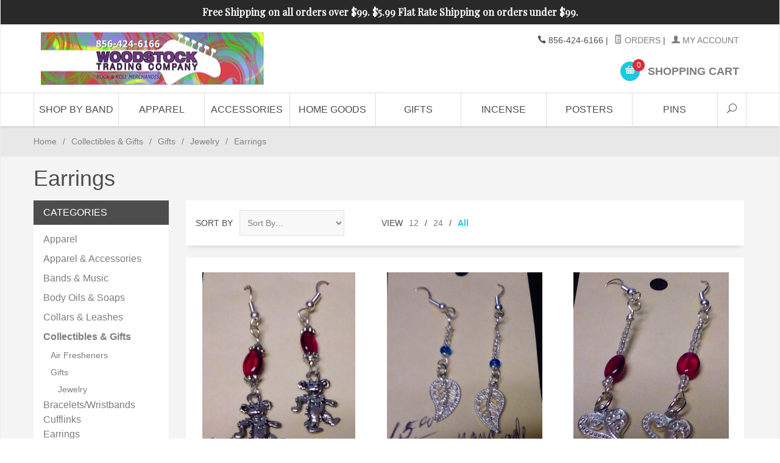

--- FILE ---
content_type: text/html; charset=utf-8
request_url: https://www.woodstocktradeco.com/earrings.html?Search=&Sort_By=disp_order&Per_Page=-1
body_size: 9495
content:
<!DOCTYPE html><html lang="en" class="no-js" xmlns:fb="http://ogp.me/ns/fb#"><head><title>Earring Collection</title><script type="text/javascript">
var MMThemeBreakpoints =
[
{
"code":	"mobile",
"name":	"Mobile",
"start":	{
"unit": "px",
"value": ""
}
,
"end":	{
"unit": "em",
"value": "39.999"
}
}
,{
"code":	"tablet",
"name":	"Tablet",
"start":	{
"unit": "px",
"value": ""
}
,
"end":	{
"unit": "em",
"value": "59.999"
}
}
];
</script>
<script type="text/javascript">
var json_url = "https:\/\/www.woodstocktradeco.com\/mm5\/json.mvc\u003F";
var json_nosessionurl = "https:\/\/www.woodstocktradeco.com\/mm5\/json.mvc\u003F";
var Store_Code = "WDSTK";
</script>
<script type="text/javascript" src="https://www.woodstocktradeco.com/mm5/clientside.mvc?T=45e0679f&amp;Filename=ajax.js" integrity="sha512-hBYAAq3Edaymi0ELd4oY1JQXKed1b6ng0Ix9vNMtHrWb3FO0tDeoQ95Y/KM5z3XmxcibnvbVujqgLQn/gKBRhA==" crossorigin="anonymous"></script>
<script type="text/javascript" src="https://www.woodstocktradeco.com/mm5/clientside.mvc?T=45e0679f&amp;Filename=runtime_ui.js" integrity="sha512-ZIZBhU8Ftvfk9pHoUdkXEXY8RZppw5nTJnFsMqX+3ViPliSA/Y5WRa+eK3vIHZQfqf3R/SXEVS1DJTjmKgVOOw==" crossorigin="anonymous"></script>
<script type="text/javascript" src="https://www.woodstocktradeco.com/mm5/clientside.mvc?T=45e0679f&amp;Module_Code=cmp-cssui-searchfield&amp;Filename=runtime.js" integrity="sha512-GT3fQyjPOh3ZvhBeXjc3+okpwb4DpByCirgPrWz6TaihplxQROYh7ilw9bj4wu+hbLgToqAFQuw3SCRJjmGcGQ==" crossorigin="anonymous"></script>
<script type="text/javascript">
var MMSearchField_Search_URL_sep = "https:\/\/www.woodstocktradeco.com\/product-search.html\u003FSearch=";
(function( obj, eventType, fn )
{
if ( obj.addEventListener )
{
obj.addEventListener( eventType, fn, false );
}
else if ( obj.attachEvent )
{
obj.attachEvent( 'on' + eventType, fn );
}
})( window, 'mmsearchfield_override', function()
{
MMSearchField.prototype.onMenuAppendHeader = function(){return null;}MMSearchField.prototype.onMenuAppendItem = function( data ){var span;span = newElement( 'span', null, null, null );span.innerHTML = data;return span;}MMSearchField.prototype.onMenuAppendStoreSearch = function( search_value ){var item;item = newElement( 'div', { 'class': 'mm_searchfield_menuitem mm_searchfield_menuitem_storesearch' }, null, null );item.element_text = newTextNode( 'Search store for product "' + search_value + '"', item );return item;}MMSearchField.prototype.onFocus = function( e ) { ; };MMSearchField.prototype.onBlur = function( e ) { ; };
} );
</script>
<!-- Global site tag (gtag.js) - Google Analytics --><script async src="https://www.googletagmanager.com/gtag/js?id=UA-178004724-1"></script><script>window.dataLayer = window.dataLayer || [];function gtag(){dataLayer.push(arguments);}gtag('js', new Date());gtag('config', 'UA-178004724-1');</script><link rel="preload" href="https://www.woodstocktradeco.com/mm5/themes/suivant/fonts/ElegantIcons.woff" as="font" type="font/woff" crossorigin="anonymous"><link rel="preload" href="https://www.woodstocktradeco.com/mm5/themes/suivant/fonts/Suivant.woff?-d1oe69" as="font" type="font/woff" crossorigin="anonymous"><base href="https://www.woodstocktradeco.com/mm5/" /><meta charset="utf-8" /><meta http-equiv="X-UA-Compatible" content="IE=edge" /><meta name="viewport" content="width=device-width, initial-scale=1" /><link rel="canonical" href="https://www.woodstocktradeco.com/earrings.html" /><meta name="description" content="Our earrings have been one of a kind and hand made If you wish to see earrings email wtc@woodstocktradeco.comor call 856 424 6166" />
<meta name="keywords" content="Earrings hand made one of a kind" />
<link href="themes/suivant/css/css.php" rel="stylesheet" /><style type="text/css">
body
{
font-family: Tahoma, Geneva, sans-serif;
}
</style>
<link href="https://fonts.googleapis.com/css?family=Playfair+Display:400,400italic,700italic" rel="stylesheet" data-norem /><script language="JavaScript">function clientdimensions_cookieIsSet( name ){var i, cookies, cookie_name, values;cookies = document.cookie.split( ';' );for ( i = 0; i < cookies.length; i++ ){values = cookies[ i ].split( '=' );if ( values.length ){cookie_name = values[ 0 ].replace( /^\s+|\s+$/g, '' );if ( name == cookie_name ){return true;}}}return false;}function clientdimensions_getWindowWidth(){if ( window.innerWidth )	return window.innerWidth;else if ( document.documentElement && document.documentElement.clientWidth )	return document.documentElement.clientWidth;else if ( document.body && document.body.clientWidth )	return document.body.clientWidth;}function clientdimensions_getWindowHeight(){if ( window.innerHeight )	return window.innerHeight;else if ( document.documentElement && document.documentElement.clientHeight )	return document.documentElement.clientHeight;else if ( document.body && document.body.clientHeight )	return document.body.clientHeight;}setTimeout( function(){var clientdimensions_reload;clientdimensions_reload = !clientdimensions_cookieIsSet( 'mm-clientdimensions-width' ) || !clientdimensions_cookieIsSet( 'mm-clientdimensions-height' );document.cookie = 'mm-clientdimensions-width=' + clientdimensions_getWindowWidth();document.cookie = 'mm-clientdimensions-height=' + clientdimensions_getWindowHeight();if ( clientdimensions_reload ){if ( window.stop ){window.stop();}location.reload( true );}window.onresize = function( event ){document.cookie = 'mm-clientdimensions-width=' + clientdimensions_getWindowWidth();document.cookie = 'mm-clientdimensions-height=' + clientdimensions_getWindowHeight();}}, 0 );</script><!--[if lt IE 9]><script src="themes/suivant/js/modernizr.js"></script><script src="themes/suivant/js/respond.min.js"></script><![endif]--><script type="text/javascript" src="https://www.woodstocktradeco.com/mm5/clientside.mvc?T=45e0679f&Module_Code=mvga&amp;Filename=mvga.js"></script><link type="text/css" media="all" rel="stylesheet" integrity="sha256-lWOXBr8vqpiy3pliCN1FmPIYkHdcr8Y0nc2BRMranrA= sha384-0K5gx4GPe3B0+RaqthenpKbJBAscHbhUuTd+ZmjJoHkRs98Ms3Pm2S4BvJqkmBdh sha512-wrhf+QxqNNvI+O73Y1XxplLd/Bt2GG2kDlyCGfeByKkupyZlAKZKAHXE2TM9/awtFar6eWl+W9hNO6Mz2QrA6Q==" crossorigin="anonymous" href="https://www.woodstocktradeco.com/mm5/json.mvc?Store_Code=WDSTK&amp;Function=CSSResource_Output&amp;CSSResource_Code=mm-theme-styles&T=76b01227" data-resource-group="modules" data-resource-code="mm-theme-styles" /></head><body id="js-CTGY" class="boxed ctgy Earrings"><!--[if lt IE 9]> <p class="message closable message-info browsehappy align-center"><a href="#" class="close">&times;</a>You are using an <strong>outdated</strong> browser.<br />Please <a href="http://browsehappy.com/" target="_blank" rel="nofollow">upgrade your browser</a> to improve your experience.</p> <![endif]--><nav class="mobile-menu mobile-menu-left"><div class="row mobile-navigation-header"><a href="https://www.woodstocktradeco.com/customer-log-in.html" rel="nofollow" class="column one-third align-center bg-gray charcoal"><span data-rt-icon="&#x61;"></span><small>ACCOUNT</small></a><a href="https://www.woodstocktradeco.com/contact-us.html" rel="nofollow" class="column one-third align-center bg-gray charcoal"><span data-icon="&#xe090;"></span><small>CONTACT</small></a><a href="https://www.woodstocktradeco.com/shopping-cart.html" rel="nofollow" class="column one-third align-center bg-sky white"><span data-rt-icon="&#x65;"></span><small>MY CART</small></a></div><form action="https://www.woodstocktradeco.com/product-search.html" method="post" class="row mobile-navigation-search"><input type="search" name="Search" value="" placeholder="Search&hellip;" class="column four-fifths bg-transparent" /><button type="submit" class="button button-square column one-fifth bg-transparent"><span data-icon="&#x55;"></span></button></form><div id="js-mobile-navigation" class="mobile-navigation"></div></nav><!-- end mobile-navigation --><div id="js-site-overlay" class="site-overlay"></div><!-- end site-overlay --><div id="js-site-wrapper" class="site-wrapper"><header id="js-header" class="header clearfix"><div class="pre-header clearfix bg-charcoal"><nav class="row wrap"><ul class="align-center"><li class="pre-header--promo">
<span id="promo-message" class="readytheme-banner">
<strong>
	<span class="button-normal-font playfair white">
		Free Shipping on all orders over $99. $5.99 Flat Rate Shipping on orders under $99.
	</span>
</strong>
</span>
</li></ul></nav></div><!-- end pre-header --><div id="js-main-header" class="row wrap main-header vertical-align-parent"><ul class="medium-all-hidden no-list mobile-main-header"><li class="column one-sixth toggle-slide-left mobile-menu-button"><span data-icon="&#x61;"></span></li><li class="column two-thirds"><a href="https://www.woodstocktradeco.com/" title="Woodstock Trading Company" class="align-center" rel="nofollow"><img src="graphics/00000002/logo_2_sm_2.jpg" alt="Welcome to Woodstock Trading Company" title="Welcome to Woodstock Trading Company" /></a></li><li id="js-mobile-basket-button" class="column one-sixth nlp mobile-basket-button"><span data-rt-icon="&#x65;" class="bg-sky white"><span class="notification bg-red white basket-count">0</span></span></li></ul><a href="https://www.woodstocktradeco.com/" title="Woodstock Trading Company" class="column all-hidden medium-all-shown medium-two-fifths large-one-third align-center medium-align-left vertical-align"><img src="graphics/00000002/logo_2_sm_2.jpg" alt="Welcome to Woodstock Trading Company" title="Welcome to Woodstock Trading Company" /></a><div class="column all-hidden medium-all-shown medium-three-fifths large-two-thirds align-right float-right"><div class="column whole np service-links uppercase"><span data-icon="&#xe090;"></span> 856-424-6166<span class="breadcrumb-border">|</span><a href="https://www.woodstocktradeco.com/look-up-order-history.html"><span data-rt-icon="&#X68;"></span> Orders</a><span class="breadcrumb-border">|</span><a href="https://www.woodstocktradeco.com/customer-log-in.html"><span data-rt-icon="&#X61;"></span> My Account</a></div><div class="column whole np"><div class="mini-basket"><a href="https://www.woodstocktradeco.com/shopping-cart.html" rel="nofollow" id="js-mini-basket"><span data-rt-icon="&#x65;" class="bg-sky white"><span id="js-mini-basket-count" class="notification bg-red white basket-count">0</span></span><span class="align-middle ultrabold uppercase"> Shopping Cart</span></a></div></div></div><div id="js-mini-basket-container" class="column whole small-half large-one-third mini-basket-container"><div class="row mini-basket-content" data-itemcount="0" data-subtotal=""><h3 class="column whole normal np"><span class="inline-block">Shopping Cart</span></h3><div class="breaker clear"></div><h5 class="column whole align-center">Your cart is currently empty.</h5></div><div class="row"><div class="column whole button button-square align-center bg-transparent" data-icon="&#x36;"></div></div></div></div><!-- end main-header --><nav id="js-navigation-bar" class="navigation-bar navigation_bar">
<div class="row all-hidden medium-all-shown large-all-hidden mobile-navigation-bar">
<div class="column one-eighth align-left toggle-slide-left"><span data-icon="&#x61;"> Shop</span></div>
<div id="js-open-global-search--tablet" class="column one-twelfth float-right open-global-search--tablet"><span data-rt-icon="&#x6a;"></span></div>
</div>
<ul id="js-navigation-set" class="navigation-set horizontal-mega-menu">
<li class="level-1">
<span><a href="https://www.woodstocktradeco.com/bands.html" target="_self">Shop By Band</a></span>
<ul>
<li class="level-2">
<span><a href="https://www.woodstocktradeco.com/grateful-dead-shirts-posters-more.html" target="_self">Grateful Dead</a></span>
</li>
<li class="level-2">
<span><a href="https://www.woodstocktradeco.com/jerry-garcia.html" target="_self">Jerry Garcia</a></span>
</li>
<li class="level-2">
<span><a href="https://www.woodstocktradeco.com/beatles.html" target="_self">Beatles</a></span>
</li>
<li class="level-2">
<span><a href="https://www.woodstocktradeco.com/led-zeppelin.html" target="_self">Led Zeppelin</a></span>
</li>
<li class="level-2">
<span><a href="https://www.woodstocktradeco.com/phish.html" target="_self">Phish</a></span>
</li>
<li class="level-2">
<span><a href="https://www.woodstocktradeco.com/pink-floyd.html" target="_self">Pink Floyd</a></span>
</li>
<li class="level-2">
<span><a href="https://www.woodstocktradeco.com/acdc.html" target="_self">AC/DC</a></span>
</li>
<li class="level-2">
<span><a href="https://www.woodstocktradeco.com/aerosmith.html" target="_self">Aerosmith</a></span>
</li>
<li class="level-2">
<span><a href="https://www.woodstocktradeco.com/allman-brothers.html" target="_self">Allman Brothers</a></span>
</li>
<li class="level-2">
<span><a href="https://www.woodstocktradeco.com/billy-joel.html" target="_self">Billy Joel</a></span>
</li>
<li class="level-2">
<span><a href="https://www.woodstocktradeco.com/black-crowes.html" target="_self">Black Crowes</a></span>
</li>
<li class="level-2">
<span><a href="https://www.woodstocktradeco.com/black-sabbath.html" target="_self">Black Sabbath</a></span>
</li>
<li class="level-2">
<span><a href="https://www.woodstocktradeco.com/blondie.html" target="_self">Blondie</a></span>
</li>
<li class="level-2">
<span><a href="https://www.woodstocktradeco.com/blues-traveler.html" target="_self">Blues Traveler</a></span>
</li>
<li class="level-2">
<span><a href="https://www.woodstocktradeco.com/bob-dylan.html" target="_self">Bob Dylan</a></span>
</li>
<li class="level-2">
<span><a href="https://www.woodstocktradeco.com/bob-marley.html" target="_self">Bob Marley</a></span>
</li>
<li class="level-2">
<span><a href="https://www.woodstocktradeco.com/bon-jovi.html" target="_self">Bon Jovi</a></span>
</li>
<li class="level-2">
<span><a href="https://www.woodstocktradeco.com/boston.html" target="_self">Boston</a></span>
</li>
<li class="level-2">
<span><a href="https://www.woodstocktradeco.com/bruce-springsteen.html" target="_self">Bruce Springsteen</a></span>
</li>
<li class="level-2">
<span><a href="https://www.woodstocktradeco.com/crosby-stills-nash-young.html" target="_self">Crosby, Stills, Nash, &amp; Young</a></span>
</li>
<li class="level-2">
<span><a href="https://www.woodstocktradeco.com/dave-matthews.html" target="_self">Dave Matthews</a></span>
</li>
<li class="level-2">
<span><a href="https://www.woodstocktradeco.com/david-bowie.html" target="_self">David Bowie</a></span>
</li>
<li class="level-2">
<span><a href="https://www.woodstocktradeco.com/def-leppard.html" target="_self">Def Leppard</a></span>
</li>
<li class="level-2">
<span><a href="https://www.woodstocktradeco.com/elton-john.html" target="_self">Elton John</a></span>
</li>
<li class="level-2">
<span><a href="https://www.woodstocktradeco.com/elvis-presley.html" target="_self">Elvis Presley</a></span>
</li>
<li class="level-2">
<span><a href="https://www.woodstocktradeco.com/emerson-lake-palmer.html" target="_self">Emerson, Lake, &amp; Palmer</a></span>
</li>
<li class="level-2">
<span><a href="https://www.woodstocktradeco.com/eric-clapton.html" target="_self">Eric Clapton</a></span>
</li>
<li class="level-2">
<span><a href="https://www.woodstocktradeco.com/fleetwood-mac.html" target="_self">Fleetwood Mac</a></span>
</li>
<li class="level-2">
<span><a href="https://www.woodstocktradeco.com/foghat.html" target="_self">Foghat</a></span>
</li>
<li class="level-2">
<span><a href="https://www.woodstocktradeco.com/foo-fighters.html" target="_self">Foo Fighters</a></span>
</li>
<li class="level-2">
<span><a href="https://www.woodstocktradeco.com/foreigner.html" target="_self">Foreigner</a></span>
</li>
<li class="level-2">
<span><a href="https://www.woodstocktradeco.com/frank-zappa.html" target="_self">Frank Zappa</a></span>
</li>
<li class="level-2">
<span><a href="https://www.woodstocktradeco.com/genesis.html" target="_self">Genesis</a></span>
</li>
<li class="level-2">
<span><a href="https://www.woodstocktradeco.com/godsmack.html" target="_self">Godsmack</a></span>
</li>
<li class="level-2">
<span><a href="https://www.woodstocktradeco.com/govt-mule.html" target="_self">Gov't Mule</a></span>
</li>
<li class="level-2">
<span><a href="https://www.woodstocktradeco.com/green-day.html" target="_self">Green Day</a></span>
</li>
<li class="level-2">
<span><a href="https://www.woodstocktradeco.com/heart.html" target="_self">Heart</a></span>
</li>
<li class="level-2">
<span><a href="https://www.woodstocktradeco.com/iron-maiden.html" target="_self">Iron Maiden</a></span>
</li>
<li class="level-2">
<span><a href="https://www.woodstocktradeco.com/janis-joplin.html" target="_self">Janis Joplin</a></span>
</li>
<li class="level-2">
<span><a href="https://www.woodstocktradeco.com/jefferson-airplane.html" target="_self">Jefferson Airplane</a></span>
</li>
<li class="level-2">
<span><a href="https://www.woodstocktradeco.com/jethro-tull.html" target="_self">Jethro Tull</a></span>
</li>
<li class="level-2">
<span><a href="https://www.woodstocktradeco.com/jimi-hendrix.html" target="_self">Jimi Hendrix</a></span>
</li>
<li class="level-2">
<span><a href="https://www.woodstocktradeco.com/jimmy-buffet.html" target="_self">Jimmy Buffet</a></span>
</li>
<li class="level-2">
<span><a href="https://www.woodstocktradeco.com/john-mayer.html" target="_self">John Mayer</a></span>
</li>
<li class="level-2">
<span><a href="https://www.woodstocktradeco.com/johnny-cash.html" target="_self">Johnny Cash</a></span>
</li>
<li class="level-2">
<span><a href="https://www.woodstocktradeco.com/journey.html" target="_self">Journey</a></span>
</li>
<li class="level-2">
<span><a href="https://www.woodstocktradeco.com/kiss.html" target="_self">KISS</a></span>
</li>
<li class="level-2">
<span><a href="https://www.woodstocktradeco.com/lynyrd-skynyrd.html" target="_self">Lynyrd Skynyrd</a></span>
</li>
<li class="level-2">
<span><a href="https://www.woodstocktradeco.com/metallica.html" target="_self">Metallica</a></span>
</li>
<li class="level-2">
<span><a href="https://www.woodstocktradeco.com/moe.html" target="_self">Moe</a></span>
</li>
<li class="level-2">
<span><a href="https://www.woodstocktradeco.com/neil-young.html" target="_self">Neil Young</a></span>
</li>
<li class="level-2">
<span><a href="https://www.woodstocktradeco.com/nirvana.html" target="_self">Nirvana</a></span>
</li>
<li class="level-2">
<span><a href="https://www.woodstocktradeco.com/peter-gabriel.html" target="_self">Peter Gabriel</a></span>
</li>
<li class="level-2">
<span><a href="https://www.woodstocktradeco.com/queen.html" target="_self">Queen</a></span>
</li>
<li class="level-2">
<span><a href="https://www.woodstocktradeco.com/ramones.html" target="_self">Ramones</a></span>
</li>
<li class="level-2">
<span><a href="https://www.woodstocktradeco.com/ratdog.html" target="_self">Ratdog</a></span>
</li>
<li class="level-2">
<span><a href="https://www.woodstocktradeco.com/red-hot-chili-peppers.html" target="_self">Red Hot Chili Peppers</a></span>
</li>
<li class="level-2">
<span><a href="https://www.woodstocktradeco.com/rolling-stones.html" target="_self">Rolling Stones</a></span>
</li>
<li class="level-2">
<span><a href="https://www.woodstocktradeco.com/rush.html" target="_self">RUSH</a></span>
</li>
<li class="level-2">
<span><a href="https://www.woodstocktradeco.com/santana.html" target="_self">Santana</a></span>
</li>
<li class="level-2">
<span><a href="https://www.woodstocktradeco.com/sex-pistols.html" target="_self">Sex Pistols</a></span>
</li>
<li class="level-2">
<span><a href="https://www.woodstocktradeco.com/steve-miller-band.html" target="_self">Steve Miller Band</a></span>
</li>
<li class="level-2">
<span><a href="https://www.woodstocktradeco.com/stevie-ray-vaughan.html" target="_self">Stevie Ray Vaughan</a></span>
</li>
<li class="level-2">
<span><a href="https://www.woodstocktradeco.com/string-cheese-incident.html" target="_self">String Cheese Incident</a></span>
</li>
<li class="level-2">
<span><a href="https://www.woodstocktradeco.com/sublime.html" target="_self">Sublime</a></span>
</li>
<li class="level-2">
<span><a href="https://www.woodstocktradeco.com/the-band.html" target="_self">The Band</a></span>
</li>
<li class="level-2">
<span><a href="https://www.woodstocktradeco.com/the-doors.html" target="_self">The Doors</a></span>
</li>
<li class="level-2">
<span><a href="https://www.woodstocktradeco.com/the-eagles.html" target="_self">The Eagles</a></span>
</li>
<li class="level-2">
<span><a href="https://www.woodstocktradeco.com/the-who.html" target="_self">The Who</a></span>
</li>
<li class="level-2">
<span><a href="https://www.woodstocktradeco.com/tom-petty.html" target="_self">Tom Petty</a></span>
</li>
<li class="level-2">
<span><a href="https://www.woodstocktradeco.com/van-halen.html" target="_self">Van Halen</a></span>
</li>
<li class="level-2">
<span><a href="https://www.woodstocktradeco.com/woodstock.html" target="_self">Woodstock</a></span>
</li>
<li class="level-2">
<span><a href="https://www.woodstocktradeco.com/yes.html" target="_self">Yes</a></span>
</li>
<li class="level-2">
<span><a href="https://www.woodstocktradeco.com/zz-top.html" target="_self">ZZ Top</a></span>
</li>
</ul>
</li>
<li class="level-1">
<span><a href="https://www.woodstocktradeco.com/apparel.html" target="_self">Apparel</a></span>
<ul>
<li class="level-2">
<span><a href="https://www.woodstocktradeco.com/t-shirts.html" target="_self">Shirts</a></span>
</li>
<li class="level-2">
<span><a href="https://www.woodstocktradeco.com/mens-apparel.html" target="_self">Men</a></span>
</li>
<li class="level-2">
<span><a href="https://www.woodstocktradeco.com/womens-apparel.html" target="_self">Women</a></span>
</li>
<li class="level-2">
<span><a href="https://www.woodstocktradeco.com/woodtock-trading-company-childrens-clothing.html" target="_parent">Children</a></span>
</li>
<li class="level-2">
<span><a href="https://www.woodstocktradeco.com/footwear.html" target="_self">Footwear</a></span>
</li>
<li class="level-2">
<span><a href="https://www.woodstocktradeco.com/headwear.html" target="_self">Headwear</a></span>
<ul>
<li class="level-3"><span><a href="https://www.woodstocktradeco.com/hats.html" target="_self">Hats</a></span></li>
<li class="level-3"><span><a href="https://www.woodstocktradeco.com/bandanas.html" target="_self">Bandanas</a></span></li>
<li class="level-3"><span><a href="https://www.woodstocktradeco.com/headbands.html" target="_self">Headbands</a></span></li>
</ul>
</li>
<li class="level-2">
<span><a href="https://www.woodstocktradeco.com/outerwear.html" target="_self">Outerwear</a></span>
</li>
</ul>
</li>
<li class="level-1">
<span><a href="https://www.woodstocktradeco.com/classic-rock-clothing-and-accessories.html" target="_self">Accessories</a></span>
<ul>
<li class="level-2">
<span><a href="https://www.woodstocktradeco.com/bags-pouches.html" target="_self">Bags</a></span>
</li>
<li class="level-2">
<span><a href="https://www.woodstocktradeco.com/beads.html" target="_self">Beads</a></span>
</li>
<li class="level-2">
<span><a href="https://www.woodstocktradeco.com/belts.html" target="_self">Belts</a></span>
</li>
<li class="level-2">
<span><a href="https://www.woodstocktradeco.com/belt-buckles.html" target="_self">Belt Buckles</a></span>
</li>
<li class="level-2">
<span><a href="https://www.woodstocktradeco.com/cd-wallets.html" target="_self">CD Wallets</a></span>
</li>
<li class="level-2">
<span><a href="https://www.woodstocktradeco.com/guitar-picks-straps.html" target="_self">Guitar Picks &amp; Straps</a></span>
</li>
<li class="level-2">
<span><a href="https://www.woodstocktradeco.com/jewelry.html" target="_self">Jewelry</a></span>
</li>
<li class="level-2">
<span><a href="https://www.woodstocktradeco.com/keychains-lanyards.html" target="_self">Keychains &amp; Lanyards</a></span>
</li>
<li class="level-2">
<span><a href="https://www.woodstocktradeco.com/lighters.html" target="_self">Lighters</a></span>
</li>
<li class="level-2">
<span><a href="https://www.woodstocktradeco.com/patches.html" target="_self">Patches</a></span>
</li>
<li class="level-2">
<span><a href="https://www.woodstocktradeco.com/stickers.html" target="_self">Stickers</a></span>
</li>
<li class="level-2">
<span><a href="https://www.woodstocktradeco.com/temporary-tattoos.html" target="_self">Temporary Tattoos</a></span>
</li>
<li class="level-2">
<span><a href="https://www.woodstocktradeco.com/wallets.html" target="_self">Wallets</a></span>
</li>
</ul>
</li>
<li class="level-1">
<span><a href="https://www.woodstocktradeco.com/home-pets-auto.html" target="_self">Home Goods</a></span>
<ul>
<li class="level-2">
<span><a href="https://www.woodstocktradeco.com/blankets-throws.html" target="_self">Blankets &amp; Throws</a></span>
</li>
<li class="level-2">
<span><a href="https://www.woodstocktradeco.com/body-oils.html" target="_self">Body Oils</a></span>
</li>
<li class="level-2">
<span><a href="https://www.woodstocktradeco.com/calendars.html" target="_self">Calendars</a></span>
</li>
<li class="level-2">
<span><a href="https://www.woodstocktradeco.com/candles.html" target="_self">Candles</a></span>
</li>
<li class="level-2">
<span><a href="https://www.woodstocktradeco.com/clocks.html" target="_self">Clocks</a></span>
</li>
<li class="level-2">
<span><a href="https://www.woodstocktradeco.com/door-beads.html" target="_self">Door Beads</a></span>
</li>
<li class="level-2">
<span><a href="https://www.woodstocktradeco.com/drinkware.html" target="_self">Drinkware</a></span>
</li>
<li class="level-2">
<span><a href="https://www.woodstocktradeco.com/games.html" target="_self">Games</a></span>
</li>
<li class="level-2">
<span><a href="https://www.woodstocktradeco.com/holiday-ornaments.html" target="_self">Holiday Ornaments</a></span>
</li>
<li class="level-2">
<span><a href="https://www.woodstocktradeco.com/laptop-skins.html" target="_self">Laptop Skins</a></span>
</li>
<li class="level-2">
<span><a href="https://www.woodstocktradeco.com/lights.html" target="_self">Lights</a></span>
</li>
<li class="level-2">
<span><a href="https://www.woodstocktradeco.com/lunch-boxes.html" target="_self">Lunch Boxes</a></span>
</li>
<li class="level-2">
<span><a href="https://www.woodstocktradeco.com/magnets.html" target="_self">Magnets</a></span>
</li>
<li class="level-2">
<span><a href="https://www.woodstocktradeco.com/memo-boards.html" target="_self">Memo Boards</a></span>
</li>
<li class="level-2">
<span><a href="https://www.woodstocktradeco.com/mousepads.html" target="_self">Mouse Pads</a></span>
</li>
<li class="level-2">
<span><a href="https://www.woodstocktradeco.com/phone-accessories.html" target="_self">Phone Accessories</a></span>
</li>
<li class="level-2">
<span><a href="https://www.woodstocktradeco.com/picture-frames.html" target="_self">Picture Frames</a></span>
</li>
<li class="level-2">
<span><a href="https://www.woodstocktradeco.com/playingtrading-cards.html" target="_self">Playing Cards</a></span>
</li>
<li class="level-2">
<span><a href="https://www.woodstocktradeco.com/puzzles.html" target="_self">Puzzles</a></span>
</li>
<li class="level-2">
<span><a href="https://www.woodstocktradeco.com/soap.html" target="_self">Soap</a></span>
</li>
<li class="level-2">
<span><a href="https://www.woodstocktradeco.com/tapestries.html" target="_self">Tapestries</a></span>
</li>
<li class="level-2">
<span><a href="https://www.woodstocktradeco.com/towels.html" target="_self">Towels</a></span>
</li>
</ul>
</li>
<li class="level-1">
<span><a href="https://www.woodstocktradeco.com/collectibles-gifts.html" target="_self">Gifts</a></span>
<ul>
<li class="level-2">
<span><a href="https://www.woodstocktradeco.com/air-fresheners.html" target="_self">Air Fresheners</a></span>
</li>
<li class="level-2">
<span><a href="https://www.woodstocktradeco.com/collars-leashes.html" target="_self">Collars &amp; Leashes</a></span>
</li>
<li class="level-2">
<span><a href="https://www.woodstocktradeco.com/license-plates-frames.html" target="_self">License Plates &amp; Frames</a></span>
</li>
<li class="level-2">
<span><a href="https://www.woodstocktradeco.com/sporting-goods.html" target="_self">Sporting Goods</a></span>
</li>
</ul>
</li>
<li class="level-1">
<span><a href="https://www.woodstocktradeco.com/incense-burners-ashtrays.html" target="_self">Incense</a></span>
<ul>
<li class="level-2">
<span><a href="https://www.woodstocktradeco.com/incense.html" target="_self">Incense</a></span>
</li>
<li class="level-2">
<span><a href="https://www.woodstocktradeco.com/incense-burners-ashtrays-4607.html" target="_self">Incense Burners</a></span>
</li>
</ul>
</li>
<li class="level-1">
<span><a href="https://www.woodstocktradeco.com/posters.html" target="_self">Posters</a></span>
</li>
<li class="level-1">
<span><a href="https://www.woodstocktradeco.com/pins.html" target="_self">Pins</a></span>
</li>
<li id="js-open-global-search" class="level-1 open-global-search"><a href="https://www.woodstocktradeco.com/mm5/merchant.mvc?Screen=SRCH" data-rt-icon="&#x6a;"></a></li>
</ul>
<div class="row wrap">
<form action="https://www.woodstocktradeco.com/product-search.html" method="post" id="js-global-search" class="column whole large-half bg-white nrp global-search hide">
<input type="search" name="Search" value="" placeholder="Search&hellip;" class="bg-transparent nb input-large-font" />
<button type="submit" class="button button-square bg-transparent nb np button-large-font" data-rt-icon="&#x64;"></button>
</form>
</div>
</nav><!-- end navigation-bar --><script type='text/javascript' src='//platform-api.sharethis.com/js/sharethis.js#property=5b744ef7cf37800012d86438&product=social-ab' async='async'></script></header><!-- end header --><main><div class="row breadcrumbs"><nav class="column whole wrap float-none large-np"><ul><li><a href="https://www.woodstocktradeco.com/" title="Home" class="breadcrumb-home">Home</a><span class="breadcrumb-border">&#47;</span></li><li><a href="https://www.woodstocktradeco.com/collectibles-gifts.html" title="Collectibles & Gifts">Collectibles & Gifts</a><span class="breadcrumb-border">&#47;</span></li><li><a href="https://www.woodstocktradeco.com/gifts.html" title="Gifts">Gifts</a><span class="breadcrumb-border">&#47;</span></li><li><a href="https://www.woodstocktradeco.com/jewelry.html" title="Jewelry">Jewelry</a><span class="breadcrumb-border">&#47;</span></li><li><span class="current-item">Earrings</span></li></ul></nav></div><!-- end breadcrumbs --><div class="wrap"><div class="row"><h1 class="column whole large-np page-title">Earrings</h1><div class="column-right column whole push-none large-three-fourths large-push-one-fourth x-large-four-fifths x-large-push-one-fifth large-nrp"><div class="main-content">	<div class="row hdft-header"></div><div class="row prod-ctgy-hdft-header"></div><div class="row bg-white bottom-shadow filter-items-container"><div class="column whole medium-half large-one-third sorting"><form method="post" action="https://www.woodstocktradeco.com/earrings.html" class="inline-labeling nm"><input type="hidden" name="Search" value="" /> <input type="hidden" name="Per_Page" value="-1" /><label for="l-sort-by" class="medium uppercase">Sort By</label><select name="Sort_By" id="l-sort-by" class="input-medium" onChange="this.form.submit();"><option value="disp_order">Sort By&hellip;</option><option value="newest">Newest</option><option value="bestsellers">Best Selling</option><option value="price_asc">Lowest Price</option><option value="price_desc">Highest Price</option><option value="name_asc">Name Ascending</option><option value="name_desc">Name Descending</option></select><noscript><input type="submit" value="go" title="go" /></noscript></form><!-- end sorting --></div><nav class="column whole medium-half large-three-twelfths medium-align-right large-align-left per-page"><ul><li class="medium uppercase">View</li><li><a href="https://www.woodstocktradeco.com/earrings.html?Search=&Sort_By=disp_order&Per_Page=12">12</a> &#47;</li><li><a href="https://www.woodstocktradeco.com/earrings.html?Search=&Sort_By=disp_order&Per_Page=24">24</a> &#47;</li><li><a href="https://www.woodstocktradeco.com/earrings.html?Search=&Sort_By=disp_order&Per_Page=-1" data-selected="selected">All</a></li></ul><!-- end per-page --></nav><div class="column hide large-show large-five-twelfths align-right page-links"></div></div><!-- end filter-items-container --><div id="js-product-list" class="row bg-white bottom-shadow category-product-layout"><div class="column half medium-one-third category-product"><a href="https://www.woodstocktradeco.com/dancing-bear-dangle-earrings-with-red-beads.html" title="Dancing Bear Dangle Earrings With Red Beads"><span class="flag flag--"><img src="graphics/00000002/EAR-REDBEAR_251x333.jpg" alt="Dancing Bear Dangle Earrings With Red Beads" title="Dancing Bear Dangle Earrings With Red Beads" /><span class="button button-square bg-yellow white uppercase quick-view" data-product-link="https://www.woodstocktradeco.com/product-display.html?product_code=EAR-REDBEAR&amp;show=quickview">Quick View</span></span><span class="breaker"></span><p>Dancing Bear Dangle Earrings With Red Beads</p><p><strong>$15.00</strong></p></a></div><div class="column half medium-one-third category-product"><a href="https://www.woodstocktradeco.com/leaf-dangle-earrings-with-aqua-beads.html" title="Leaf Dangle Earrings With Aqua Beads"><span class="flag flag--"><img src="graphics/00000002/EAR-AQUALEAF_255x315.jpg" alt="Leaf Dangle Earrings With Aqua Beads" title="Leaf Dangle Earrings With Aqua Beads" /><span class="button button-square bg-yellow white uppercase quick-view" data-product-link="https://www.woodstocktradeco.com/product-display.html?product_code=EAR-AQUALEAF&amp;show=quickview">Quick View</span></span><span class="breaker"></span><p>Leaf Dangle Earrings With Aqua Beads</p><p><strong>$15.00</strong></p></a></div><div class="column half medium-one-third category-product"><a href="https://www.woodstocktradeco.com/heart-dangle-earrings-with-red-beads.html" title="Heart Dangle Earrings With Red Beads"><span class="flag flag--"><img src="graphics/00000002/EAR-REDHEART_255x324.jpg" alt="Heart Dangle Earrings With Red Beads" title="Heart Dangle Earrings With Red Beads" /><span class="button button-square bg-yellow white uppercase quick-view" data-product-link="https://www.woodstocktradeco.com/product-display.html?product_code=EAR-REDHEART&amp;show=quickview">Quick View</span></span><span class="breaker"></span><p>Heart Dangle Earrings With Red Beads</p><p><strong>$15.00</strong></p></a></div><div class="column half medium-one-third category-product"><a href="https://www.woodstocktradeco.com/butterfly-dangle-earrings-with-aqua-beads.html" title="Butterfly Dangle Earrings With Aqua Beads"><span class="flag flag--"><img src="graphics/00000002/EAR-AQUABFLY_255x313.jpg" alt="Butterfly Dangle Earrings With Aqua Beads" title="Butterfly Dangle Earrings With Aqua Beads" /><span class="button button-square bg-yellow white uppercase quick-view" data-product-link="https://www.woodstocktradeco.com/product-display.html?product_code=EAR-AQUABFLY&amp;show=quickview">Quick View</span></span><span class="breaker"></span><p>Butterfly Dangle Earrings With Aqua Beads</p><p><strong>$15.00</strong></p></a></div></div><!-- end category-product listings --><div class="row prod-ctgy-hdft-footer"></div><div class="row hdft-footer"></div></div></div><!-- end column-right --><div class="column-left column hide large-show large-one-fourth large-pull-three-fourths x-large-one-fifth x-large-pull-four-fifths nlp"><nav class="bottom-shadow category-tree"><h5 class="uppercase">Categories</h5><ul><li class="level-1"><a href="https://www.woodstocktradeco.com/apparel.html" title="Apparel">Apparel</a></li><li class="level-1"><a href="https://www.woodstocktradeco.com/classic-rock-clothing-and-accessories.html" title="Apparel &amp; Accessories">Apparel &amp; Accessories</a></li><li class="level-1"><a href="https://www.woodstocktradeco.com/bands-music.html" title="Bands &amp; Music">Bands &amp; Music</a></li><li class="level-1"><a href="https://www.woodstocktradeco.com/body-oils-soaps.html" title="Body Oils &amp; Soaps">Body Oils &amp; Soaps</a></li><li class="level-1"><a href="https://www.woodstocktradeco.com/collars-leashes.html" title="Collars &amp; Leashes">Collars &amp; Leashes</a></li><li class="level-1"><a href="https://www.woodstocktradeco.com/collectibles-gifts.html" title="Collectibles &amp; Gifts"><strong>Collectibles &amp; Gifts</strong></a></li><li class="level-2"><a href="https://www.woodstocktradeco.com/air-fresheners.html" title="Air Fresheners">Air Fresheners</a></li><li class="level-2"><a href="https://www.woodstocktradeco.com/gifts.html" title="Gifts">Gifts</a></li><li class="level-3"><a href="https://www.woodstocktradeco.com/jewelry.html" title="Jewelry">Jewelry</a></li><li class="level-4"><a href="https://www.woodstocktradeco.com/braceletswristbands.html" title="Bracelets/Wristbands">Bracelets/Wristbands</a></li><li class="level-4"><a href="https://www.woodstocktradeco.com/cufflinks.html" title="Cufflinks">Cufflinks</a></li><li class="level-4"><a href="https://www.woodstocktradeco.com/earrings.html" title="Earrings">Earrings</a></li><li class="level-4"><a href="https://www.woodstocktradeco.com/necklaces.html" title="Necklaces">Necklaces</a></li><li class="level-4"><a href="https://www.woodstocktradeco.com/rings.html" title="Rings">Rings</a></li><li class="level-4"><a href="https://www.woodstocktradeco.com/watches.html" title="Watches">Watches</a></li><li class="level-4"><a href="https://www.woodstocktradeco.com/jewelry-making-supplies.html" title="Jewelry Making Supplies">Jewelry Making Supplies</a></li><li class="level-4"><a href="https://www.woodstocktradeco.com/lanyard.html" title="Lanyard">Lanyard</a></li><li class="level-3"><a href="https://www.woodstocktradeco.com/puzzles.html" title="Puzzles">Puzzles</a></li><li class="level-2"><a href="https://www.woodstocktradeco.com/license-plates-frames.html" title="License Plates &amp; Frames">License Plates &amp; Frames</a></li><li class="level-2"><a href="https://www.woodstocktradeco.com/puzzles-games.html" title="Puzzles &amp; Games">Puzzles &amp; Games</a></li><li class="level-2"><a href="https://www.woodstocktradeco.com/sporting-goods.html" title="Sporting Goods">Sporting Goods</a></li><li class="level-1"><a href="https://www.woodstocktradeco.com/gift-certificates.html" title="Gift Certificates">Gift Certificates</a></li><li class="level-1"><a href="https://www.woodstocktradeco.com/grateful-dead-50th-anniversary.html" title="Grateful Dead 50th Anniversary">Grateful Dead 50th Anniversary</a></li><li class="level-1"><a href="https://www.woodstocktradeco.com/grateful-dead-shirts-hall-of-fame.html" title="Grateful Dead Shirts Hall of Fame">Grateful Dead Shirts Hall of Fame</a></li><li class="level-1"><a href="https://www.woodstocktradeco.com/home-pets-auto.html" title="Home, Pets, &amp; Auto">Home, Pets, &amp; Auto</a></li><li class="level-1"><a href="https://www.woodstocktradeco.com/incense-burners-ashtrays.html" title="Incense, Burners, &amp; Ashtrays">Incense, Burners, &amp; Ashtrays</a></li><li class="level-1"><a href="https://www.woodstocktradeco.com/one-of-a-kind-limited-items.html" title="One Of A Kind &amp; Limited Items">One Of A Kind &amp; Limited Items</a></li><li class="level-1"><a href="https://www.woodstocktradeco.com/pins.html" title="Pins">Pins</a></li><li class="level-1"><a href="https://www.woodstocktradeco.com/posters.html" title="Posters">Posters</a></li><li class="level-1"><a href="https://www.woodstocktradeco.com/saint-patricks-day.html" title="Saint Patrick's Day">Saint Patrick's Day</a></li><li class="level-1"><a href="https://www.woodstocktradeco.com/new-additions.html" title="New Additions">New Additions</a></li></ul></nav><!-- end category-tree --></div><!-- end column-left --></div><!-- end main --><div class="bottom-wrap"></div><!-- end bottom-wrap --></div><!-- end wrap --></main><!-- end main --></div><!-- end site-wrapper --><footer class="bg-gray footer"><div class="row wrap"><div class="hide large-show column one-fourth"><h5>Our Story</h5><div id="footer_about_us" class="readytheme-contentsection">
<p>Woodstock Trading Company was founded in 1988 to serve the unique needs of people who shared in common interests and lifestyle. Then, and now, our selection of merchandise reflects this way of life. We have the area’s largest selection of Rock n’ Roll and Grateful Dead Merchandise. We consider our store a “boutique” and select a few of the best items from many, many manufacturers.</p>
</div>
</div><div class="hide medium-show column one-fourth"><h5>Categories</h5><ul class="navigation-set single-navigation-column">
<li><a href="https://www.woodstocktradeco.com/bands.html" target="_self">Shop By Band</a></li>
<li><a href="https://www.woodstocktradeco.com/product-list.html" target="_self">All Products</a></li>
<li><a href="https://www.woodstocktradeco.com/new-additions.html" target="_self">New Additions</a></li>
<li><a href="https://www.woodstocktradeco.com/one-of-a-kind-limited-items.html" target="_self">Limited Items</a></li>
<li><a href="https://www.woodstocktradeco.com/gift-certificates.html" target="_self">Gift Certificates</a></li>
<li><a href="https://www.woodstocktradeco.com/grateful-dead-shirts-hall-of-fame.html" target="_self">Hall Of Fame Shirts</a></li>
</ul>
</div><div class="hide medium-show column one-fourth"><h5>Helpful Links</h5><div id="js-footer-links"><ul class="navigation-set single-navigation-column">
<li><a href="/" target="_self">Home</a></li>
<li><a href="https://www.woodstocktradeco.com/events.html" target="_self">Woodstock Trading Company Events</a></li>
<li><a href="https://www.woodstocktradeco.com/about-us.html" target="_self">About Us</a></li>
<li><a href="https://www.woodstocktradeco.com/privacy-policy.html" target="_self">Privacy Policy</a></li>
<li><a href="https://www.woodstocktradeco.com/shipping-and-return-policy.html" target="_self">Shipping and Return Policy</a></li>
<li><a href="https://www.woodstocktradeco.com/FAQS.html" target="_self">Frequently Asked Questions</a></li>
<li><a href="https://www.woodstocktradeco.com/contact-us.html" target="_self">Contact Us</a></li>
<li><a href="http://www.woodstocktradeco.com/Blog/woodstock-blog/" target="_self">Woodstock Blog</a></li>
<li><a href="http://woodstocktradeco.blogspot.com/" target="_self">Store Blog</a></li>
<li><a href="https://www.woodstocktradeco.com/links.html" target="_self">Our Friends</a></li>
</ul></div></div><div class="column whole medium-half large-one-fourth"><h5 class="hide medium-show">Contact</h5><ul class="hide medium-show no-list footer-contact"><li data-rt-icon="&#x62;">1880 Marlton Pike East Cherry Hill, NJ 08003</li><li data-icon="&#xe090;">856-424-6166</li><li data-rt-icon="&#x66;"><a href="https://www.woodstocktradeco.com/contact-us.html" rel="nofollow">Email Us</a></li></ul><h5>Connect With Us</h5><div class="footer-social"><a href="http://www.facebook.com/woodstocktradingcompany" title="Facebook" target="_blank" data-icon="&#xe093;"></a><a href="http://www.twitter.com/@woodstock1880" title="Twitter" target="_blank" data-icon="&#xe094;"></a><a href="http://instagram.com/woodstocktradingcompany" title="Instagram" target="_blank" data-icon="&#xe09a;"></a><a href="https://www.youtube.com/channel/UCBufx3r97zpEqWpJiR6OS2A" title="YouTube" target="_blank" data-icon="&#xe0a3;"></a><a href="http://www.pinterest.com/wdstknewjersey" title="Pinterest" target="_blank" data-icon="&#xe095;"></a></div><div><img src="graphics/00000002/RapidSSL90x50.gif" alt="SSL"></div></div></div></footer><!-- end footer --><div class="bg-gray disclaimers"><div class="row wrap"><p class="column whole nm">Copyright &copy; 2026 Woodstock Trading Company.</p></div></div><!-- end disclaimers --><footer class="mobile-footer row medium-all-hidden bg-white"><div class="column one-fourth align-center"><a href="https://www.woodstocktradeco.com/"><span data-icon="&#xe074;"></span><small>HOME</small></a></div><div class="column one-fourth align-center toggle-slide-left"><span data-icon="&#x61;"></span><small>SHOP</small></div><div class="column one-fourth align-center"><a href="https://www.woodstocktradeco.com/shopping-cart.html" id="js-mobile-footer-basket"><span data-icon="&#xe07a;"></span><small>CART</small></a></div><div class="column one-fourth align-center toggle-slide-bottom"><span data-icon="&#xe060;"></span><small>LINKS</small></div></footer><!-- end mobile-footer --><nav id="js-mobile-footer-links" class="mobile-menu mobile-menu-bottom mobile-footer-links medium-hide"><div class="mobile-menu-header">LINKS<a href="" class="silver close-mobile-menu">&times;</a></div><ul class="navigation-set single-navigation-column">
<li><a href="/" target="_self">Home</a></li>
<li><a href="https://www.woodstocktradeco.com/events.html" target="_self">Woodstock Trading Company Events</a></li>
<li><a href="https://www.woodstocktradeco.com/about-us.html" target="_self">About Us</a></li>
<li><a href="https://www.woodstocktradeco.com/privacy-policy.html" target="_self">Privacy Policy</a></li>
<li><a href="https://www.woodstocktradeco.com/shipping-and-return-policy.html" target="_self">Shipping and Return Policy</a></li>
<li><a href="https://www.woodstocktradeco.com/FAQS.html" target="_self">Frequently Asked Questions</a></li>
<li><a href="https://www.woodstocktradeco.com/contact-us.html" target="_self">Contact Us</a></li>
<li><a href="http://www.woodstocktradeco.com/Blog/woodstock-blog/" target="_self">Woodstock Blog</a></li>
<li><a href="http://woodstocktradeco.blogspot.com/" target="_self">Store Blog</a></li>
<li><a href="https://www.woodstocktradeco.com/links.html" target="_self">Our Friends</a></li>
</ul></nav><!-- end mobile-footer-links --><div id="js-chaser" class="back-to-top bg-charcoal"><span data-icon="&#x42;" title="Back to Top"></span></div><!-- end back-to-top --><div id="theme-settings" class="readytheme-contentsection">
<script>
var theme_path = "themes\/suivant";
</script>
</div>
<!--[if lt IE 9]><script src="themes/suivant/js/vendor.ie.min.js"></script><![endif]--><!--[if gte IE 9]><!--><script src="themes/suivant/js/vendor.min.js"></script><!--<![endif]--><script src="themes/suivant/js/plugins.js"></script><script src="themes/suivant/js/scripts.js"></script><!--[if lt IE 9]><script src="themes/suivant/js/rem.min.js"></script><![endif]-->	</body></html>

--- FILE ---
content_type: text/html; charset=utf-8
request_url: https://www.woodstocktradeco.com/earrings.html?Search=&Sort_By=disp_order&Per_Page=-1
body_size: 9495
content:
<!DOCTYPE html><html lang="en" class="no-js" xmlns:fb="http://ogp.me/ns/fb#"><head><title>Earring Collection</title><script type="text/javascript">
var MMThemeBreakpoints =
[
{
"code":	"mobile",
"name":	"Mobile",
"start":	{
"unit": "px",
"value": ""
}
,
"end":	{
"unit": "em",
"value": "39.999"
}
}
,{
"code":	"tablet",
"name":	"Tablet",
"start":	{
"unit": "px",
"value": ""
}
,
"end":	{
"unit": "em",
"value": "59.999"
}
}
];
</script>
<script type="text/javascript">
var json_url = "https:\/\/www.woodstocktradeco.com\/mm5\/json.mvc\u003F";
var json_nosessionurl = "https:\/\/www.woodstocktradeco.com\/mm5\/json.mvc\u003F";
var Store_Code = "WDSTK";
</script>
<script type="text/javascript" src="https://www.woodstocktradeco.com/mm5/clientside.mvc?T=45e0679f&amp;Filename=ajax.js" integrity="sha512-hBYAAq3Edaymi0ELd4oY1JQXKed1b6ng0Ix9vNMtHrWb3FO0tDeoQ95Y/KM5z3XmxcibnvbVujqgLQn/gKBRhA==" crossorigin="anonymous"></script>
<script type="text/javascript" src="https://www.woodstocktradeco.com/mm5/clientside.mvc?T=45e0679f&amp;Filename=runtime_ui.js" integrity="sha512-ZIZBhU8Ftvfk9pHoUdkXEXY8RZppw5nTJnFsMqX+3ViPliSA/Y5WRa+eK3vIHZQfqf3R/SXEVS1DJTjmKgVOOw==" crossorigin="anonymous"></script>
<script type="text/javascript" src="https://www.woodstocktradeco.com/mm5/clientside.mvc?T=45e0679f&amp;Module_Code=cmp-cssui-searchfield&amp;Filename=runtime.js" integrity="sha512-GT3fQyjPOh3ZvhBeXjc3+okpwb4DpByCirgPrWz6TaihplxQROYh7ilw9bj4wu+hbLgToqAFQuw3SCRJjmGcGQ==" crossorigin="anonymous"></script>
<script type="text/javascript">
var MMSearchField_Search_URL_sep = "https:\/\/www.woodstocktradeco.com\/product-search.html\u003FSearch=";
(function( obj, eventType, fn )
{
if ( obj.addEventListener )
{
obj.addEventListener( eventType, fn, false );
}
else if ( obj.attachEvent )
{
obj.attachEvent( 'on' + eventType, fn );
}
})( window, 'mmsearchfield_override', function()
{
MMSearchField.prototype.onMenuAppendHeader = function(){return null;}MMSearchField.prototype.onMenuAppendItem = function( data ){var span;span = newElement( 'span', null, null, null );span.innerHTML = data;return span;}MMSearchField.prototype.onMenuAppendStoreSearch = function( search_value ){var item;item = newElement( 'div', { 'class': 'mm_searchfield_menuitem mm_searchfield_menuitem_storesearch' }, null, null );item.element_text = newTextNode( 'Search store for product "' + search_value + '"', item );return item;}MMSearchField.prototype.onFocus = function( e ) { ; };MMSearchField.prototype.onBlur = function( e ) { ; };
} );
</script>
<!-- Global site tag (gtag.js) - Google Analytics --><script async src="https://www.googletagmanager.com/gtag/js?id=UA-178004724-1"></script><script>window.dataLayer = window.dataLayer || [];function gtag(){dataLayer.push(arguments);}gtag('js', new Date());gtag('config', 'UA-178004724-1');</script><link rel="preload" href="https://www.woodstocktradeco.com/mm5/themes/suivant/fonts/ElegantIcons.woff" as="font" type="font/woff" crossorigin="anonymous"><link rel="preload" href="https://www.woodstocktradeco.com/mm5/themes/suivant/fonts/Suivant.woff?-d1oe69" as="font" type="font/woff" crossorigin="anonymous"><base href="https://www.woodstocktradeco.com/mm5/" /><meta charset="utf-8" /><meta http-equiv="X-UA-Compatible" content="IE=edge" /><meta name="viewport" content="width=device-width, initial-scale=1" /><link rel="canonical" href="https://www.woodstocktradeco.com/earrings.html" /><meta name="description" content="Our earrings have been one of a kind and hand made If you wish to see earrings email wtc@woodstocktradeco.comor call 856 424 6166" />
<meta name="keywords" content="Earrings hand made one of a kind" />
<link href="themes/suivant/css/css.php" rel="stylesheet" /><style type="text/css">
body
{
font-family: Tahoma, Geneva, sans-serif;
}
</style>
<link href="https://fonts.googleapis.com/css?family=Playfair+Display:400,400italic,700italic" rel="stylesheet" data-norem /><script language="JavaScript">function clientdimensions_cookieIsSet( name ){var i, cookies, cookie_name, values;cookies = document.cookie.split( ';' );for ( i = 0; i < cookies.length; i++ ){values = cookies[ i ].split( '=' );if ( values.length ){cookie_name = values[ 0 ].replace( /^\s+|\s+$/g, '' );if ( name == cookie_name ){return true;}}}return false;}function clientdimensions_getWindowWidth(){if ( window.innerWidth )	return window.innerWidth;else if ( document.documentElement && document.documentElement.clientWidth )	return document.documentElement.clientWidth;else if ( document.body && document.body.clientWidth )	return document.body.clientWidth;}function clientdimensions_getWindowHeight(){if ( window.innerHeight )	return window.innerHeight;else if ( document.documentElement && document.documentElement.clientHeight )	return document.documentElement.clientHeight;else if ( document.body && document.body.clientHeight )	return document.body.clientHeight;}setTimeout( function(){var clientdimensions_reload;clientdimensions_reload = !clientdimensions_cookieIsSet( 'mm-clientdimensions-width' ) || !clientdimensions_cookieIsSet( 'mm-clientdimensions-height' );document.cookie = 'mm-clientdimensions-width=' + clientdimensions_getWindowWidth();document.cookie = 'mm-clientdimensions-height=' + clientdimensions_getWindowHeight();if ( clientdimensions_reload ){if ( window.stop ){window.stop();}location.reload( true );}window.onresize = function( event ){document.cookie = 'mm-clientdimensions-width=' + clientdimensions_getWindowWidth();document.cookie = 'mm-clientdimensions-height=' + clientdimensions_getWindowHeight();}}, 0 );</script><!--[if lt IE 9]><script src="themes/suivant/js/modernizr.js"></script><script src="themes/suivant/js/respond.min.js"></script><![endif]--><script type="text/javascript" src="https://www.woodstocktradeco.com/mm5/clientside.mvc?T=45e0679f&Module_Code=mvga&amp;Filename=mvga.js"></script><link type="text/css" media="all" rel="stylesheet" integrity="sha256-lWOXBr8vqpiy3pliCN1FmPIYkHdcr8Y0nc2BRMranrA= sha384-0K5gx4GPe3B0+RaqthenpKbJBAscHbhUuTd+ZmjJoHkRs98Ms3Pm2S4BvJqkmBdh sha512-wrhf+QxqNNvI+O73Y1XxplLd/Bt2GG2kDlyCGfeByKkupyZlAKZKAHXE2TM9/awtFar6eWl+W9hNO6Mz2QrA6Q==" crossorigin="anonymous" href="https://www.woodstocktradeco.com/mm5/json.mvc?Store_Code=WDSTK&amp;Function=CSSResource_Output&amp;CSSResource_Code=mm-theme-styles&T=76b01227" data-resource-group="modules" data-resource-code="mm-theme-styles" /></head><body id="js-CTGY" class="boxed ctgy Earrings"><!--[if lt IE 9]> <p class="message closable message-info browsehappy align-center"><a href="#" class="close">&times;</a>You are using an <strong>outdated</strong> browser.<br />Please <a href="http://browsehappy.com/" target="_blank" rel="nofollow">upgrade your browser</a> to improve your experience.</p> <![endif]--><nav class="mobile-menu mobile-menu-left"><div class="row mobile-navigation-header"><a href="https://www.woodstocktradeco.com/customer-log-in.html" rel="nofollow" class="column one-third align-center bg-gray charcoal"><span data-rt-icon="&#x61;"></span><small>ACCOUNT</small></a><a href="https://www.woodstocktradeco.com/contact-us.html" rel="nofollow" class="column one-third align-center bg-gray charcoal"><span data-icon="&#xe090;"></span><small>CONTACT</small></a><a href="https://www.woodstocktradeco.com/shopping-cart.html" rel="nofollow" class="column one-third align-center bg-sky white"><span data-rt-icon="&#x65;"></span><small>MY CART</small></a></div><form action="https://www.woodstocktradeco.com/product-search.html" method="post" class="row mobile-navigation-search"><input type="search" name="Search" value="" placeholder="Search&hellip;" class="column four-fifths bg-transparent" /><button type="submit" class="button button-square column one-fifth bg-transparent"><span data-icon="&#x55;"></span></button></form><div id="js-mobile-navigation" class="mobile-navigation"></div></nav><!-- end mobile-navigation --><div id="js-site-overlay" class="site-overlay"></div><!-- end site-overlay --><div id="js-site-wrapper" class="site-wrapper"><header id="js-header" class="header clearfix"><div class="pre-header clearfix bg-charcoal"><nav class="row wrap"><ul class="align-center"><li class="pre-header--promo">
<span id="promo-message" class="readytheme-banner">
<strong>
	<span class="button-normal-font playfair white">
		Free Shipping on all orders over $99. $5.99 Flat Rate Shipping on orders under $99.
	</span>
</strong>
</span>
</li></ul></nav></div><!-- end pre-header --><div id="js-main-header" class="row wrap main-header vertical-align-parent"><ul class="medium-all-hidden no-list mobile-main-header"><li class="column one-sixth toggle-slide-left mobile-menu-button"><span data-icon="&#x61;"></span></li><li class="column two-thirds"><a href="https://www.woodstocktradeco.com/" title="Woodstock Trading Company" class="align-center" rel="nofollow"><img src="graphics/00000002/logo_2_sm_2.jpg" alt="Welcome to Woodstock Trading Company" title="Welcome to Woodstock Trading Company" /></a></li><li id="js-mobile-basket-button" class="column one-sixth nlp mobile-basket-button"><span data-rt-icon="&#x65;" class="bg-sky white"><span class="notification bg-red white basket-count">0</span></span></li></ul><a href="https://www.woodstocktradeco.com/" title="Woodstock Trading Company" class="column all-hidden medium-all-shown medium-two-fifths large-one-third align-center medium-align-left vertical-align"><img src="graphics/00000002/logo_2_sm_2.jpg" alt="Welcome to Woodstock Trading Company" title="Welcome to Woodstock Trading Company" /></a><div class="column all-hidden medium-all-shown medium-three-fifths large-two-thirds align-right float-right"><div class="column whole np service-links uppercase"><span data-icon="&#xe090;"></span> 856-424-6166<span class="breadcrumb-border">|</span><a href="https://www.woodstocktradeco.com/look-up-order-history.html"><span data-rt-icon="&#X68;"></span> Orders</a><span class="breadcrumb-border">|</span><a href="https://www.woodstocktradeco.com/customer-log-in.html"><span data-rt-icon="&#X61;"></span> My Account</a></div><div class="column whole np"><div class="mini-basket"><a href="https://www.woodstocktradeco.com/shopping-cart.html" rel="nofollow" id="js-mini-basket"><span data-rt-icon="&#x65;" class="bg-sky white"><span id="js-mini-basket-count" class="notification bg-red white basket-count">0</span></span><span class="align-middle ultrabold uppercase"> Shopping Cart</span></a></div></div></div><div id="js-mini-basket-container" class="column whole small-half large-one-third mini-basket-container"><div class="row mini-basket-content" data-itemcount="0" data-subtotal=""><h3 class="column whole normal np"><span class="inline-block">Shopping Cart</span></h3><div class="breaker clear"></div><h5 class="column whole align-center">Your cart is currently empty.</h5></div><div class="row"><div class="column whole button button-square align-center bg-transparent" data-icon="&#x36;"></div></div></div></div><!-- end main-header --><nav id="js-navigation-bar" class="navigation-bar navigation_bar">
<div class="row all-hidden medium-all-shown large-all-hidden mobile-navigation-bar">
<div class="column one-eighth align-left toggle-slide-left"><span data-icon="&#x61;"> Shop</span></div>
<div id="js-open-global-search--tablet" class="column one-twelfth float-right open-global-search--tablet"><span data-rt-icon="&#x6a;"></span></div>
</div>
<ul id="js-navigation-set" class="navigation-set horizontal-mega-menu">
<li class="level-1">
<span><a href="https://www.woodstocktradeco.com/bands.html" target="_self">Shop By Band</a></span>
<ul>
<li class="level-2">
<span><a href="https://www.woodstocktradeco.com/grateful-dead-shirts-posters-more.html" target="_self">Grateful Dead</a></span>
</li>
<li class="level-2">
<span><a href="https://www.woodstocktradeco.com/jerry-garcia.html" target="_self">Jerry Garcia</a></span>
</li>
<li class="level-2">
<span><a href="https://www.woodstocktradeco.com/beatles.html" target="_self">Beatles</a></span>
</li>
<li class="level-2">
<span><a href="https://www.woodstocktradeco.com/led-zeppelin.html" target="_self">Led Zeppelin</a></span>
</li>
<li class="level-2">
<span><a href="https://www.woodstocktradeco.com/phish.html" target="_self">Phish</a></span>
</li>
<li class="level-2">
<span><a href="https://www.woodstocktradeco.com/pink-floyd.html" target="_self">Pink Floyd</a></span>
</li>
<li class="level-2">
<span><a href="https://www.woodstocktradeco.com/acdc.html" target="_self">AC/DC</a></span>
</li>
<li class="level-2">
<span><a href="https://www.woodstocktradeco.com/aerosmith.html" target="_self">Aerosmith</a></span>
</li>
<li class="level-2">
<span><a href="https://www.woodstocktradeco.com/allman-brothers.html" target="_self">Allman Brothers</a></span>
</li>
<li class="level-2">
<span><a href="https://www.woodstocktradeco.com/billy-joel.html" target="_self">Billy Joel</a></span>
</li>
<li class="level-2">
<span><a href="https://www.woodstocktradeco.com/black-crowes.html" target="_self">Black Crowes</a></span>
</li>
<li class="level-2">
<span><a href="https://www.woodstocktradeco.com/black-sabbath.html" target="_self">Black Sabbath</a></span>
</li>
<li class="level-2">
<span><a href="https://www.woodstocktradeco.com/blondie.html" target="_self">Blondie</a></span>
</li>
<li class="level-2">
<span><a href="https://www.woodstocktradeco.com/blues-traveler.html" target="_self">Blues Traveler</a></span>
</li>
<li class="level-2">
<span><a href="https://www.woodstocktradeco.com/bob-dylan.html" target="_self">Bob Dylan</a></span>
</li>
<li class="level-2">
<span><a href="https://www.woodstocktradeco.com/bob-marley.html" target="_self">Bob Marley</a></span>
</li>
<li class="level-2">
<span><a href="https://www.woodstocktradeco.com/bon-jovi.html" target="_self">Bon Jovi</a></span>
</li>
<li class="level-2">
<span><a href="https://www.woodstocktradeco.com/boston.html" target="_self">Boston</a></span>
</li>
<li class="level-2">
<span><a href="https://www.woodstocktradeco.com/bruce-springsteen.html" target="_self">Bruce Springsteen</a></span>
</li>
<li class="level-2">
<span><a href="https://www.woodstocktradeco.com/crosby-stills-nash-young.html" target="_self">Crosby, Stills, Nash, &amp; Young</a></span>
</li>
<li class="level-2">
<span><a href="https://www.woodstocktradeco.com/dave-matthews.html" target="_self">Dave Matthews</a></span>
</li>
<li class="level-2">
<span><a href="https://www.woodstocktradeco.com/david-bowie.html" target="_self">David Bowie</a></span>
</li>
<li class="level-2">
<span><a href="https://www.woodstocktradeco.com/def-leppard.html" target="_self">Def Leppard</a></span>
</li>
<li class="level-2">
<span><a href="https://www.woodstocktradeco.com/elton-john.html" target="_self">Elton John</a></span>
</li>
<li class="level-2">
<span><a href="https://www.woodstocktradeco.com/elvis-presley.html" target="_self">Elvis Presley</a></span>
</li>
<li class="level-2">
<span><a href="https://www.woodstocktradeco.com/emerson-lake-palmer.html" target="_self">Emerson, Lake, &amp; Palmer</a></span>
</li>
<li class="level-2">
<span><a href="https://www.woodstocktradeco.com/eric-clapton.html" target="_self">Eric Clapton</a></span>
</li>
<li class="level-2">
<span><a href="https://www.woodstocktradeco.com/fleetwood-mac.html" target="_self">Fleetwood Mac</a></span>
</li>
<li class="level-2">
<span><a href="https://www.woodstocktradeco.com/foghat.html" target="_self">Foghat</a></span>
</li>
<li class="level-2">
<span><a href="https://www.woodstocktradeco.com/foo-fighters.html" target="_self">Foo Fighters</a></span>
</li>
<li class="level-2">
<span><a href="https://www.woodstocktradeco.com/foreigner.html" target="_self">Foreigner</a></span>
</li>
<li class="level-2">
<span><a href="https://www.woodstocktradeco.com/frank-zappa.html" target="_self">Frank Zappa</a></span>
</li>
<li class="level-2">
<span><a href="https://www.woodstocktradeco.com/genesis.html" target="_self">Genesis</a></span>
</li>
<li class="level-2">
<span><a href="https://www.woodstocktradeco.com/godsmack.html" target="_self">Godsmack</a></span>
</li>
<li class="level-2">
<span><a href="https://www.woodstocktradeco.com/govt-mule.html" target="_self">Gov't Mule</a></span>
</li>
<li class="level-2">
<span><a href="https://www.woodstocktradeco.com/green-day.html" target="_self">Green Day</a></span>
</li>
<li class="level-2">
<span><a href="https://www.woodstocktradeco.com/heart.html" target="_self">Heart</a></span>
</li>
<li class="level-2">
<span><a href="https://www.woodstocktradeco.com/iron-maiden.html" target="_self">Iron Maiden</a></span>
</li>
<li class="level-2">
<span><a href="https://www.woodstocktradeco.com/janis-joplin.html" target="_self">Janis Joplin</a></span>
</li>
<li class="level-2">
<span><a href="https://www.woodstocktradeco.com/jefferson-airplane.html" target="_self">Jefferson Airplane</a></span>
</li>
<li class="level-2">
<span><a href="https://www.woodstocktradeco.com/jethro-tull.html" target="_self">Jethro Tull</a></span>
</li>
<li class="level-2">
<span><a href="https://www.woodstocktradeco.com/jimi-hendrix.html" target="_self">Jimi Hendrix</a></span>
</li>
<li class="level-2">
<span><a href="https://www.woodstocktradeco.com/jimmy-buffet.html" target="_self">Jimmy Buffet</a></span>
</li>
<li class="level-2">
<span><a href="https://www.woodstocktradeco.com/john-mayer.html" target="_self">John Mayer</a></span>
</li>
<li class="level-2">
<span><a href="https://www.woodstocktradeco.com/johnny-cash.html" target="_self">Johnny Cash</a></span>
</li>
<li class="level-2">
<span><a href="https://www.woodstocktradeco.com/journey.html" target="_self">Journey</a></span>
</li>
<li class="level-2">
<span><a href="https://www.woodstocktradeco.com/kiss.html" target="_self">KISS</a></span>
</li>
<li class="level-2">
<span><a href="https://www.woodstocktradeco.com/lynyrd-skynyrd.html" target="_self">Lynyrd Skynyrd</a></span>
</li>
<li class="level-2">
<span><a href="https://www.woodstocktradeco.com/metallica.html" target="_self">Metallica</a></span>
</li>
<li class="level-2">
<span><a href="https://www.woodstocktradeco.com/moe.html" target="_self">Moe</a></span>
</li>
<li class="level-2">
<span><a href="https://www.woodstocktradeco.com/neil-young.html" target="_self">Neil Young</a></span>
</li>
<li class="level-2">
<span><a href="https://www.woodstocktradeco.com/nirvana.html" target="_self">Nirvana</a></span>
</li>
<li class="level-2">
<span><a href="https://www.woodstocktradeco.com/peter-gabriel.html" target="_self">Peter Gabriel</a></span>
</li>
<li class="level-2">
<span><a href="https://www.woodstocktradeco.com/queen.html" target="_self">Queen</a></span>
</li>
<li class="level-2">
<span><a href="https://www.woodstocktradeco.com/ramones.html" target="_self">Ramones</a></span>
</li>
<li class="level-2">
<span><a href="https://www.woodstocktradeco.com/ratdog.html" target="_self">Ratdog</a></span>
</li>
<li class="level-2">
<span><a href="https://www.woodstocktradeco.com/red-hot-chili-peppers.html" target="_self">Red Hot Chili Peppers</a></span>
</li>
<li class="level-2">
<span><a href="https://www.woodstocktradeco.com/rolling-stones.html" target="_self">Rolling Stones</a></span>
</li>
<li class="level-2">
<span><a href="https://www.woodstocktradeco.com/rush.html" target="_self">RUSH</a></span>
</li>
<li class="level-2">
<span><a href="https://www.woodstocktradeco.com/santana.html" target="_self">Santana</a></span>
</li>
<li class="level-2">
<span><a href="https://www.woodstocktradeco.com/sex-pistols.html" target="_self">Sex Pistols</a></span>
</li>
<li class="level-2">
<span><a href="https://www.woodstocktradeco.com/steve-miller-band.html" target="_self">Steve Miller Band</a></span>
</li>
<li class="level-2">
<span><a href="https://www.woodstocktradeco.com/stevie-ray-vaughan.html" target="_self">Stevie Ray Vaughan</a></span>
</li>
<li class="level-2">
<span><a href="https://www.woodstocktradeco.com/string-cheese-incident.html" target="_self">String Cheese Incident</a></span>
</li>
<li class="level-2">
<span><a href="https://www.woodstocktradeco.com/sublime.html" target="_self">Sublime</a></span>
</li>
<li class="level-2">
<span><a href="https://www.woodstocktradeco.com/the-band.html" target="_self">The Band</a></span>
</li>
<li class="level-2">
<span><a href="https://www.woodstocktradeco.com/the-doors.html" target="_self">The Doors</a></span>
</li>
<li class="level-2">
<span><a href="https://www.woodstocktradeco.com/the-eagles.html" target="_self">The Eagles</a></span>
</li>
<li class="level-2">
<span><a href="https://www.woodstocktradeco.com/the-who.html" target="_self">The Who</a></span>
</li>
<li class="level-2">
<span><a href="https://www.woodstocktradeco.com/tom-petty.html" target="_self">Tom Petty</a></span>
</li>
<li class="level-2">
<span><a href="https://www.woodstocktradeco.com/van-halen.html" target="_self">Van Halen</a></span>
</li>
<li class="level-2">
<span><a href="https://www.woodstocktradeco.com/woodstock.html" target="_self">Woodstock</a></span>
</li>
<li class="level-2">
<span><a href="https://www.woodstocktradeco.com/yes.html" target="_self">Yes</a></span>
</li>
<li class="level-2">
<span><a href="https://www.woodstocktradeco.com/zz-top.html" target="_self">ZZ Top</a></span>
</li>
</ul>
</li>
<li class="level-1">
<span><a href="https://www.woodstocktradeco.com/apparel.html" target="_self">Apparel</a></span>
<ul>
<li class="level-2">
<span><a href="https://www.woodstocktradeco.com/t-shirts.html" target="_self">Shirts</a></span>
</li>
<li class="level-2">
<span><a href="https://www.woodstocktradeco.com/mens-apparel.html" target="_self">Men</a></span>
</li>
<li class="level-2">
<span><a href="https://www.woodstocktradeco.com/womens-apparel.html" target="_self">Women</a></span>
</li>
<li class="level-2">
<span><a href="https://www.woodstocktradeco.com/woodtock-trading-company-childrens-clothing.html" target="_parent">Children</a></span>
</li>
<li class="level-2">
<span><a href="https://www.woodstocktradeco.com/footwear.html" target="_self">Footwear</a></span>
</li>
<li class="level-2">
<span><a href="https://www.woodstocktradeco.com/headwear.html" target="_self">Headwear</a></span>
<ul>
<li class="level-3"><span><a href="https://www.woodstocktradeco.com/hats.html" target="_self">Hats</a></span></li>
<li class="level-3"><span><a href="https://www.woodstocktradeco.com/bandanas.html" target="_self">Bandanas</a></span></li>
<li class="level-3"><span><a href="https://www.woodstocktradeco.com/headbands.html" target="_self">Headbands</a></span></li>
</ul>
</li>
<li class="level-2">
<span><a href="https://www.woodstocktradeco.com/outerwear.html" target="_self">Outerwear</a></span>
</li>
</ul>
</li>
<li class="level-1">
<span><a href="https://www.woodstocktradeco.com/classic-rock-clothing-and-accessories.html" target="_self">Accessories</a></span>
<ul>
<li class="level-2">
<span><a href="https://www.woodstocktradeco.com/bags-pouches.html" target="_self">Bags</a></span>
</li>
<li class="level-2">
<span><a href="https://www.woodstocktradeco.com/beads.html" target="_self">Beads</a></span>
</li>
<li class="level-2">
<span><a href="https://www.woodstocktradeco.com/belts.html" target="_self">Belts</a></span>
</li>
<li class="level-2">
<span><a href="https://www.woodstocktradeco.com/belt-buckles.html" target="_self">Belt Buckles</a></span>
</li>
<li class="level-2">
<span><a href="https://www.woodstocktradeco.com/cd-wallets.html" target="_self">CD Wallets</a></span>
</li>
<li class="level-2">
<span><a href="https://www.woodstocktradeco.com/guitar-picks-straps.html" target="_self">Guitar Picks &amp; Straps</a></span>
</li>
<li class="level-2">
<span><a href="https://www.woodstocktradeco.com/jewelry.html" target="_self">Jewelry</a></span>
</li>
<li class="level-2">
<span><a href="https://www.woodstocktradeco.com/keychains-lanyards.html" target="_self">Keychains &amp; Lanyards</a></span>
</li>
<li class="level-2">
<span><a href="https://www.woodstocktradeco.com/lighters.html" target="_self">Lighters</a></span>
</li>
<li class="level-2">
<span><a href="https://www.woodstocktradeco.com/patches.html" target="_self">Patches</a></span>
</li>
<li class="level-2">
<span><a href="https://www.woodstocktradeco.com/stickers.html" target="_self">Stickers</a></span>
</li>
<li class="level-2">
<span><a href="https://www.woodstocktradeco.com/temporary-tattoos.html" target="_self">Temporary Tattoos</a></span>
</li>
<li class="level-2">
<span><a href="https://www.woodstocktradeco.com/wallets.html" target="_self">Wallets</a></span>
</li>
</ul>
</li>
<li class="level-1">
<span><a href="https://www.woodstocktradeco.com/home-pets-auto.html" target="_self">Home Goods</a></span>
<ul>
<li class="level-2">
<span><a href="https://www.woodstocktradeco.com/blankets-throws.html" target="_self">Blankets &amp; Throws</a></span>
</li>
<li class="level-2">
<span><a href="https://www.woodstocktradeco.com/body-oils.html" target="_self">Body Oils</a></span>
</li>
<li class="level-2">
<span><a href="https://www.woodstocktradeco.com/calendars.html" target="_self">Calendars</a></span>
</li>
<li class="level-2">
<span><a href="https://www.woodstocktradeco.com/candles.html" target="_self">Candles</a></span>
</li>
<li class="level-2">
<span><a href="https://www.woodstocktradeco.com/clocks.html" target="_self">Clocks</a></span>
</li>
<li class="level-2">
<span><a href="https://www.woodstocktradeco.com/door-beads.html" target="_self">Door Beads</a></span>
</li>
<li class="level-2">
<span><a href="https://www.woodstocktradeco.com/drinkware.html" target="_self">Drinkware</a></span>
</li>
<li class="level-2">
<span><a href="https://www.woodstocktradeco.com/games.html" target="_self">Games</a></span>
</li>
<li class="level-2">
<span><a href="https://www.woodstocktradeco.com/holiday-ornaments.html" target="_self">Holiday Ornaments</a></span>
</li>
<li class="level-2">
<span><a href="https://www.woodstocktradeco.com/laptop-skins.html" target="_self">Laptop Skins</a></span>
</li>
<li class="level-2">
<span><a href="https://www.woodstocktradeco.com/lights.html" target="_self">Lights</a></span>
</li>
<li class="level-2">
<span><a href="https://www.woodstocktradeco.com/lunch-boxes.html" target="_self">Lunch Boxes</a></span>
</li>
<li class="level-2">
<span><a href="https://www.woodstocktradeco.com/magnets.html" target="_self">Magnets</a></span>
</li>
<li class="level-2">
<span><a href="https://www.woodstocktradeco.com/memo-boards.html" target="_self">Memo Boards</a></span>
</li>
<li class="level-2">
<span><a href="https://www.woodstocktradeco.com/mousepads.html" target="_self">Mouse Pads</a></span>
</li>
<li class="level-2">
<span><a href="https://www.woodstocktradeco.com/phone-accessories.html" target="_self">Phone Accessories</a></span>
</li>
<li class="level-2">
<span><a href="https://www.woodstocktradeco.com/picture-frames.html" target="_self">Picture Frames</a></span>
</li>
<li class="level-2">
<span><a href="https://www.woodstocktradeco.com/playingtrading-cards.html" target="_self">Playing Cards</a></span>
</li>
<li class="level-2">
<span><a href="https://www.woodstocktradeco.com/puzzles.html" target="_self">Puzzles</a></span>
</li>
<li class="level-2">
<span><a href="https://www.woodstocktradeco.com/soap.html" target="_self">Soap</a></span>
</li>
<li class="level-2">
<span><a href="https://www.woodstocktradeco.com/tapestries.html" target="_self">Tapestries</a></span>
</li>
<li class="level-2">
<span><a href="https://www.woodstocktradeco.com/towels.html" target="_self">Towels</a></span>
</li>
</ul>
</li>
<li class="level-1">
<span><a href="https://www.woodstocktradeco.com/collectibles-gifts.html" target="_self">Gifts</a></span>
<ul>
<li class="level-2">
<span><a href="https://www.woodstocktradeco.com/air-fresheners.html" target="_self">Air Fresheners</a></span>
</li>
<li class="level-2">
<span><a href="https://www.woodstocktradeco.com/collars-leashes.html" target="_self">Collars &amp; Leashes</a></span>
</li>
<li class="level-2">
<span><a href="https://www.woodstocktradeco.com/license-plates-frames.html" target="_self">License Plates &amp; Frames</a></span>
</li>
<li class="level-2">
<span><a href="https://www.woodstocktradeco.com/sporting-goods.html" target="_self">Sporting Goods</a></span>
</li>
</ul>
</li>
<li class="level-1">
<span><a href="https://www.woodstocktradeco.com/incense-burners-ashtrays.html" target="_self">Incense</a></span>
<ul>
<li class="level-2">
<span><a href="https://www.woodstocktradeco.com/incense.html" target="_self">Incense</a></span>
</li>
<li class="level-2">
<span><a href="https://www.woodstocktradeco.com/incense-burners-ashtrays-4607.html" target="_self">Incense Burners</a></span>
</li>
</ul>
</li>
<li class="level-1">
<span><a href="https://www.woodstocktradeco.com/posters.html" target="_self">Posters</a></span>
</li>
<li class="level-1">
<span><a href="https://www.woodstocktradeco.com/pins.html" target="_self">Pins</a></span>
</li>
<li id="js-open-global-search" class="level-1 open-global-search"><a href="https://www.woodstocktradeco.com/mm5/merchant.mvc?Screen=SRCH" data-rt-icon="&#x6a;"></a></li>
</ul>
<div class="row wrap">
<form action="https://www.woodstocktradeco.com/product-search.html" method="post" id="js-global-search" class="column whole large-half bg-white nrp global-search hide">
<input type="search" name="Search" value="" placeholder="Search&hellip;" class="bg-transparent nb input-large-font" />
<button type="submit" class="button button-square bg-transparent nb np button-large-font" data-rt-icon="&#x64;"></button>
</form>
</div>
</nav><!-- end navigation-bar --><script type='text/javascript' src='//platform-api.sharethis.com/js/sharethis.js#property=5b744ef7cf37800012d86438&product=social-ab' async='async'></script></header><!-- end header --><main><div class="row breadcrumbs"><nav class="column whole wrap float-none large-np"><ul><li><a href="https://www.woodstocktradeco.com/" title="Home" class="breadcrumb-home">Home</a><span class="breadcrumb-border">&#47;</span></li><li><a href="https://www.woodstocktradeco.com/collectibles-gifts.html" title="Collectibles & Gifts">Collectibles & Gifts</a><span class="breadcrumb-border">&#47;</span></li><li><a href="https://www.woodstocktradeco.com/gifts.html" title="Gifts">Gifts</a><span class="breadcrumb-border">&#47;</span></li><li><a href="https://www.woodstocktradeco.com/jewelry.html" title="Jewelry">Jewelry</a><span class="breadcrumb-border">&#47;</span></li><li><span class="current-item">Earrings</span></li></ul></nav></div><!-- end breadcrumbs --><div class="wrap"><div class="row"><h1 class="column whole large-np page-title">Earrings</h1><div class="column-right column whole push-none large-three-fourths large-push-one-fourth x-large-four-fifths x-large-push-one-fifth large-nrp"><div class="main-content">	<div class="row hdft-header"></div><div class="row prod-ctgy-hdft-header"></div><div class="row bg-white bottom-shadow filter-items-container"><div class="column whole medium-half large-one-third sorting"><form method="post" action="https://www.woodstocktradeco.com/earrings.html" class="inline-labeling nm"><input type="hidden" name="Search" value="" /> <input type="hidden" name="Per_Page" value="-1" /><label for="l-sort-by" class="medium uppercase">Sort By</label><select name="Sort_By" id="l-sort-by" class="input-medium" onChange="this.form.submit();"><option value="disp_order">Sort By&hellip;</option><option value="newest">Newest</option><option value="bestsellers">Best Selling</option><option value="price_asc">Lowest Price</option><option value="price_desc">Highest Price</option><option value="name_asc">Name Ascending</option><option value="name_desc">Name Descending</option></select><noscript><input type="submit" value="go" title="go" /></noscript></form><!-- end sorting --></div><nav class="column whole medium-half large-three-twelfths medium-align-right large-align-left per-page"><ul><li class="medium uppercase">View</li><li><a href="https://www.woodstocktradeco.com/earrings.html?Search=&Sort_By=disp_order&Per_Page=12">12</a> &#47;</li><li><a href="https://www.woodstocktradeco.com/earrings.html?Search=&Sort_By=disp_order&Per_Page=24">24</a> &#47;</li><li><a href="https://www.woodstocktradeco.com/earrings.html?Search=&Sort_By=disp_order&Per_Page=-1" data-selected="selected">All</a></li></ul><!-- end per-page --></nav><div class="column hide large-show large-five-twelfths align-right page-links"></div></div><!-- end filter-items-container --><div id="js-product-list" class="row bg-white bottom-shadow category-product-layout"><div class="column half medium-one-third category-product"><a href="https://www.woodstocktradeco.com/dancing-bear-dangle-earrings-with-red-beads.html" title="Dancing Bear Dangle Earrings With Red Beads"><span class="flag flag--"><img src="graphics/00000002/EAR-REDBEAR_251x333.jpg" alt="Dancing Bear Dangle Earrings With Red Beads" title="Dancing Bear Dangle Earrings With Red Beads" /><span class="button button-square bg-yellow white uppercase quick-view" data-product-link="https://www.woodstocktradeco.com/product-display.html?product_code=EAR-REDBEAR&amp;show=quickview">Quick View</span></span><span class="breaker"></span><p>Dancing Bear Dangle Earrings With Red Beads</p><p><strong>$15.00</strong></p></a></div><div class="column half medium-one-third category-product"><a href="https://www.woodstocktradeco.com/leaf-dangle-earrings-with-aqua-beads.html" title="Leaf Dangle Earrings With Aqua Beads"><span class="flag flag--"><img src="graphics/00000002/EAR-AQUALEAF_255x315.jpg" alt="Leaf Dangle Earrings With Aqua Beads" title="Leaf Dangle Earrings With Aqua Beads" /><span class="button button-square bg-yellow white uppercase quick-view" data-product-link="https://www.woodstocktradeco.com/product-display.html?product_code=EAR-AQUALEAF&amp;show=quickview">Quick View</span></span><span class="breaker"></span><p>Leaf Dangle Earrings With Aqua Beads</p><p><strong>$15.00</strong></p></a></div><div class="column half medium-one-third category-product"><a href="https://www.woodstocktradeco.com/heart-dangle-earrings-with-red-beads.html" title="Heart Dangle Earrings With Red Beads"><span class="flag flag--"><img src="graphics/00000002/EAR-REDHEART_255x324.jpg" alt="Heart Dangle Earrings With Red Beads" title="Heart Dangle Earrings With Red Beads" /><span class="button button-square bg-yellow white uppercase quick-view" data-product-link="https://www.woodstocktradeco.com/product-display.html?product_code=EAR-REDHEART&amp;show=quickview">Quick View</span></span><span class="breaker"></span><p>Heart Dangle Earrings With Red Beads</p><p><strong>$15.00</strong></p></a></div><div class="column half medium-one-third category-product"><a href="https://www.woodstocktradeco.com/butterfly-dangle-earrings-with-aqua-beads.html" title="Butterfly Dangle Earrings With Aqua Beads"><span class="flag flag--"><img src="graphics/00000002/EAR-AQUABFLY_255x313.jpg" alt="Butterfly Dangle Earrings With Aqua Beads" title="Butterfly Dangle Earrings With Aqua Beads" /><span class="button button-square bg-yellow white uppercase quick-view" data-product-link="https://www.woodstocktradeco.com/product-display.html?product_code=EAR-AQUABFLY&amp;show=quickview">Quick View</span></span><span class="breaker"></span><p>Butterfly Dangle Earrings With Aqua Beads</p><p><strong>$15.00</strong></p></a></div></div><!-- end category-product listings --><div class="row prod-ctgy-hdft-footer"></div><div class="row hdft-footer"></div></div></div><!-- end column-right --><div class="column-left column hide large-show large-one-fourth large-pull-three-fourths x-large-one-fifth x-large-pull-four-fifths nlp"><nav class="bottom-shadow category-tree"><h5 class="uppercase">Categories</h5><ul><li class="level-1"><a href="https://www.woodstocktradeco.com/apparel.html" title="Apparel">Apparel</a></li><li class="level-1"><a href="https://www.woodstocktradeco.com/classic-rock-clothing-and-accessories.html" title="Apparel &amp; Accessories">Apparel &amp; Accessories</a></li><li class="level-1"><a href="https://www.woodstocktradeco.com/bands-music.html" title="Bands &amp; Music">Bands &amp; Music</a></li><li class="level-1"><a href="https://www.woodstocktradeco.com/body-oils-soaps.html" title="Body Oils &amp; Soaps">Body Oils &amp; Soaps</a></li><li class="level-1"><a href="https://www.woodstocktradeco.com/collars-leashes.html" title="Collars &amp; Leashes">Collars &amp; Leashes</a></li><li class="level-1"><a href="https://www.woodstocktradeco.com/collectibles-gifts.html" title="Collectibles &amp; Gifts"><strong>Collectibles &amp; Gifts</strong></a></li><li class="level-2"><a href="https://www.woodstocktradeco.com/air-fresheners.html" title="Air Fresheners">Air Fresheners</a></li><li class="level-2"><a href="https://www.woodstocktradeco.com/gifts.html" title="Gifts">Gifts</a></li><li class="level-3"><a href="https://www.woodstocktradeco.com/jewelry.html" title="Jewelry">Jewelry</a></li><li class="level-4"><a href="https://www.woodstocktradeco.com/braceletswristbands.html" title="Bracelets/Wristbands">Bracelets/Wristbands</a></li><li class="level-4"><a href="https://www.woodstocktradeco.com/cufflinks.html" title="Cufflinks">Cufflinks</a></li><li class="level-4"><a href="https://www.woodstocktradeco.com/earrings.html" title="Earrings">Earrings</a></li><li class="level-4"><a href="https://www.woodstocktradeco.com/necklaces.html" title="Necklaces">Necklaces</a></li><li class="level-4"><a href="https://www.woodstocktradeco.com/rings.html" title="Rings">Rings</a></li><li class="level-4"><a href="https://www.woodstocktradeco.com/watches.html" title="Watches">Watches</a></li><li class="level-4"><a href="https://www.woodstocktradeco.com/jewelry-making-supplies.html" title="Jewelry Making Supplies">Jewelry Making Supplies</a></li><li class="level-4"><a href="https://www.woodstocktradeco.com/lanyard.html" title="Lanyard">Lanyard</a></li><li class="level-3"><a href="https://www.woodstocktradeco.com/puzzles.html" title="Puzzles">Puzzles</a></li><li class="level-2"><a href="https://www.woodstocktradeco.com/license-plates-frames.html" title="License Plates &amp; Frames">License Plates &amp; Frames</a></li><li class="level-2"><a href="https://www.woodstocktradeco.com/puzzles-games.html" title="Puzzles &amp; Games">Puzzles &amp; Games</a></li><li class="level-2"><a href="https://www.woodstocktradeco.com/sporting-goods.html" title="Sporting Goods">Sporting Goods</a></li><li class="level-1"><a href="https://www.woodstocktradeco.com/gift-certificates.html" title="Gift Certificates">Gift Certificates</a></li><li class="level-1"><a href="https://www.woodstocktradeco.com/grateful-dead-50th-anniversary.html" title="Grateful Dead 50th Anniversary">Grateful Dead 50th Anniversary</a></li><li class="level-1"><a href="https://www.woodstocktradeco.com/grateful-dead-shirts-hall-of-fame.html" title="Grateful Dead Shirts Hall of Fame">Grateful Dead Shirts Hall of Fame</a></li><li class="level-1"><a href="https://www.woodstocktradeco.com/home-pets-auto.html" title="Home, Pets, &amp; Auto">Home, Pets, &amp; Auto</a></li><li class="level-1"><a href="https://www.woodstocktradeco.com/incense-burners-ashtrays.html" title="Incense, Burners, &amp; Ashtrays">Incense, Burners, &amp; Ashtrays</a></li><li class="level-1"><a href="https://www.woodstocktradeco.com/one-of-a-kind-limited-items.html" title="One Of A Kind &amp; Limited Items">One Of A Kind &amp; Limited Items</a></li><li class="level-1"><a href="https://www.woodstocktradeco.com/pins.html" title="Pins">Pins</a></li><li class="level-1"><a href="https://www.woodstocktradeco.com/posters.html" title="Posters">Posters</a></li><li class="level-1"><a href="https://www.woodstocktradeco.com/saint-patricks-day.html" title="Saint Patrick's Day">Saint Patrick's Day</a></li><li class="level-1"><a href="https://www.woodstocktradeco.com/new-additions.html" title="New Additions">New Additions</a></li></ul></nav><!-- end category-tree --></div><!-- end column-left --></div><!-- end main --><div class="bottom-wrap"></div><!-- end bottom-wrap --></div><!-- end wrap --></main><!-- end main --></div><!-- end site-wrapper --><footer class="bg-gray footer"><div class="row wrap"><div class="hide large-show column one-fourth"><h5>Our Story</h5><div id="footer_about_us" class="readytheme-contentsection">
<p>Woodstock Trading Company was founded in 1988 to serve the unique needs of people who shared in common interests and lifestyle. Then, and now, our selection of merchandise reflects this way of life. We have the area’s largest selection of Rock n’ Roll and Grateful Dead Merchandise. We consider our store a “boutique” and select a few of the best items from many, many manufacturers.</p>
</div>
</div><div class="hide medium-show column one-fourth"><h5>Categories</h5><ul class="navigation-set single-navigation-column">
<li><a href="https://www.woodstocktradeco.com/bands.html" target="_self">Shop By Band</a></li>
<li><a href="https://www.woodstocktradeco.com/product-list.html" target="_self">All Products</a></li>
<li><a href="https://www.woodstocktradeco.com/new-additions.html" target="_self">New Additions</a></li>
<li><a href="https://www.woodstocktradeco.com/one-of-a-kind-limited-items.html" target="_self">Limited Items</a></li>
<li><a href="https://www.woodstocktradeco.com/gift-certificates.html" target="_self">Gift Certificates</a></li>
<li><a href="https://www.woodstocktradeco.com/grateful-dead-shirts-hall-of-fame.html" target="_self">Hall Of Fame Shirts</a></li>
</ul>
</div><div class="hide medium-show column one-fourth"><h5>Helpful Links</h5><div id="js-footer-links"><ul class="navigation-set single-navigation-column">
<li><a href="/" target="_self">Home</a></li>
<li><a href="https://www.woodstocktradeco.com/events.html" target="_self">Woodstock Trading Company Events</a></li>
<li><a href="https://www.woodstocktradeco.com/about-us.html" target="_self">About Us</a></li>
<li><a href="https://www.woodstocktradeco.com/privacy-policy.html" target="_self">Privacy Policy</a></li>
<li><a href="https://www.woodstocktradeco.com/shipping-and-return-policy.html" target="_self">Shipping and Return Policy</a></li>
<li><a href="https://www.woodstocktradeco.com/FAQS.html" target="_self">Frequently Asked Questions</a></li>
<li><a href="https://www.woodstocktradeco.com/contact-us.html" target="_self">Contact Us</a></li>
<li><a href="http://www.woodstocktradeco.com/Blog/woodstock-blog/" target="_self">Woodstock Blog</a></li>
<li><a href="http://woodstocktradeco.blogspot.com/" target="_self">Store Blog</a></li>
<li><a href="https://www.woodstocktradeco.com/links.html" target="_self">Our Friends</a></li>
</ul></div></div><div class="column whole medium-half large-one-fourth"><h5 class="hide medium-show">Contact</h5><ul class="hide medium-show no-list footer-contact"><li data-rt-icon="&#x62;">1880 Marlton Pike East Cherry Hill, NJ 08003</li><li data-icon="&#xe090;">856-424-6166</li><li data-rt-icon="&#x66;"><a href="https://www.woodstocktradeco.com/contact-us.html" rel="nofollow">Email Us</a></li></ul><h5>Connect With Us</h5><div class="footer-social"><a href="http://www.facebook.com/woodstocktradingcompany" title="Facebook" target="_blank" data-icon="&#xe093;"></a><a href="http://www.twitter.com/@woodstock1880" title="Twitter" target="_blank" data-icon="&#xe094;"></a><a href="http://instagram.com/woodstocktradingcompany" title="Instagram" target="_blank" data-icon="&#xe09a;"></a><a href="https://www.youtube.com/channel/UCBufx3r97zpEqWpJiR6OS2A" title="YouTube" target="_blank" data-icon="&#xe0a3;"></a><a href="http://www.pinterest.com/wdstknewjersey" title="Pinterest" target="_blank" data-icon="&#xe095;"></a></div><div><img src="graphics/00000002/RapidSSL90x50.gif" alt="SSL"></div></div></div></footer><!-- end footer --><div class="bg-gray disclaimers"><div class="row wrap"><p class="column whole nm">Copyright &copy; 2026 Woodstock Trading Company.</p></div></div><!-- end disclaimers --><footer class="mobile-footer row medium-all-hidden bg-white"><div class="column one-fourth align-center"><a href="https://www.woodstocktradeco.com/"><span data-icon="&#xe074;"></span><small>HOME</small></a></div><div class="column one-fourth align-center toggle-slide-left"><span data-icon="&#x61;"></span><small>SHOP</small></div><div class="column one-fourth align-center"><a href="https://www.woodstocktradeco.com/shopping-cart.html" id="js-mobile-footer-basket"><span data-icon="&#xe07a;"></span><small>CART</small></a></div><div class="column one-fourth align-center toggle-slide-bottom"><span data-icon="&#xe060;"></span><small>LINKS</small></div></footer><!-- end mobile-footer --><nav id="js-mobile-footer-links" class="mobile-menu mobile-menu-bottom mobile-footer-links medium-hide"><div class="mobile-menu-header">LINKS<a href="" class="silver close-mobile-menu">&times;</a></div><ul class="navigation-set single-navigation-column">
<li><a href="/" target="_self">Home</a></li>
<li><a href="https://www.woodstocktradeco.com/events.html" target="_self">Woodstock Trading Company Events</a></li>
<li><a href="https://www.woodstocktradeco.com/about-us.html" target="_self">About Us</a></li>
<li><a href="https://www.woodstocktradeco.com/privacy-policy.html" target="_self">Privacy Policy</a></li>
<li><a href="https://www.woodstocktradeco.com/shipping-and-return-policy.html" target="_self">Shipping and Return Policy</a></li>
<li><a href="https://www.woodstocktradeco.com/FAQS.html" target="_self">Frequently Asked Questions</a></li>
<li><a href="https://www.woodstocktradeco.com/contact-us.html" target="_self">Contact Us</a></li>
<li><a href="http://www.woodstocktradeco.com/Blog/woodstock-blog/" target="_self">Woodstock Blog</a></li>
<li><a href="http://woodstocktradeco.blogspot.com/" target="_self">Store Blog</a></li>
<li><a href="https://www.woodstocktradeco.com/links.html" target="_self">Our Friends</a></li>
</ul></nav><!-- end mobile-footer-links --><div id="js-chaser" class="back-to-top bg-charcoal"><span data-icon="&#x42;" title="Back to Top"></span></div><!-- end back-to-top --><div id="theme-settings" class="readytheme-contentsection">
<script>
var theme_path = "themes\/suivant";
</script>
</div>
<!--[if lt IE 9]><script src="themes/suivant/js/vendor.ie.min.js"></script><![endif]--><!--[if gte IE 9]><!--><script src="themes/suivant/js/vendor.min.js"></script><!--<![endif]--><script src="themes/suivant/js/plugins.js"></script><script src="themes/suivant/js/scripts.js"></script><!--[if lt IE 9]><script src="themes/suivant/js/rem.min.js"></script><![endif]-->	</body></html>